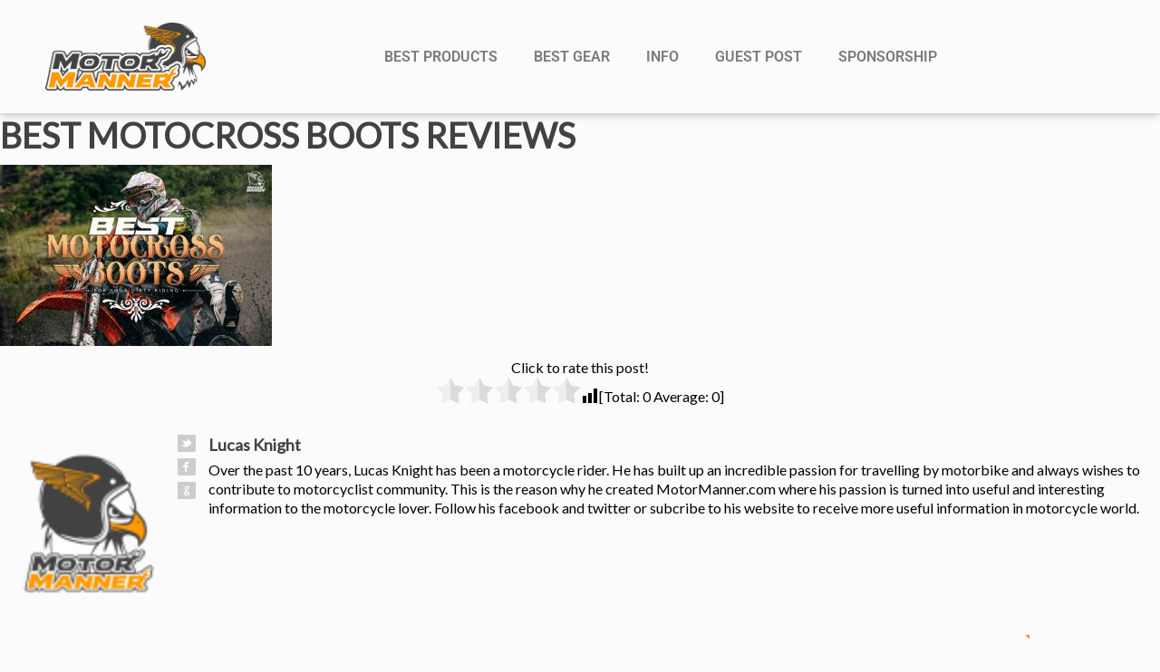

--- FILE ---
content_type: text/html; charset=utf-8
request_url: https://www.google.com/recaptcha/api2/aframe
body_size: 268
content:
<!DOCTYPE HTML><html><head><meta http-equiv="content-type" content="text/html; charset=UTF-8"></head><body><script nonce="Hz95pJAROXQIh8i82CnZnA">/** Anti-fraud and anti-abuse applications only. See google.com/recaptcha */ try{var clients={'sodar':'https://pagead2.googlesyndication.com/pagead/sodar?'};window.addEventListener("message",function(a){try{if(a.source===window.parent){var b=JSON.parse(a.data);var c=clients[b['id']];if(c){var d=document.createElement('img');d.src=c+b['params']+'&rc='+(localStorage.getItem("rc::a")?sessionStorage.getItem("rc::b"):"");window.document.body.appendChild(d);sessionStorage.setItem("rc::e",parseInt(sessionStorage.getItem("rc::e")||0)+1);localStorage.setItem("rc::h",'1768960381330');}}}catch(b){}});window.parent.postMessage("_grecaptcha_ready", "*");}catch(b){}</script></body></html>